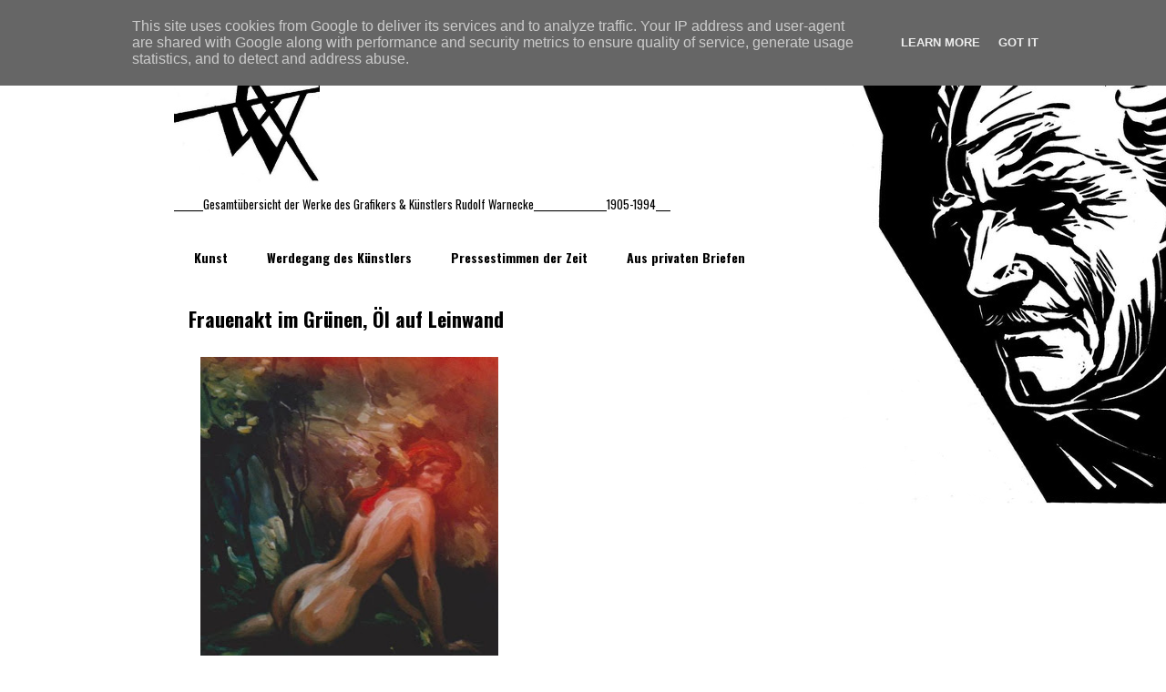

--- FILE ---
content_type: text/html; charset=UTF-8
request_url: https://www.rudolf-warnecke.de/2012/07/frauenakt-im-grunen-ol-auf-leinwand.html
body_size: 13730
content:
<!DOCTYPE html>
<html class='v2' dir='ltr' xmlns='http://www.w3.org/1999/xhtml' xmlns:b='http://www.google.com/2005/gml/b' xmlns:data='http://www.google.com/2005/gml/data' xmlns:expr='http://www.google.com/2005/gml/expr'>
<head>
<link href='https://www.blogger.com/static/v1/widgets/4128112664-css_bundle_v2.css' rel='stylesheet' type='text/css'/>
<script type='text/javascript'>

  var _gaq = _gaq || [];
  _gaq.push(['_setAccount', 'UA-29437916-1']);
  _gaq.push(['_trackPageview']);

  (function() {
    var ga = document.createElement('script'); ga.type = 'text/javascript'; ga.async = true;
    ga.src = ('https:' == document.location.protocol ? 'https://ssl' : 'http://www') + '.google-analytics.com/ga.js';
    var s = document.getElementsByTagName('script')[0]; s.parentNode.insertBefore(ga, s);
  })();

</script>
<meta content='IE=EmulateIE7' http-equiv='X-UA-Compatible'/>
<meta content='width=1100' name='viewport'/>
<meta content='text/html; charset=UTF-8' http-equiv='Content-Type'/>
<meta content='blogger' name='generator'/>
<link href='https://www.rudolf-warnecke.de/favicon.ico' rel='icon' type='image/x-icon'/>
<link href='https://www.rudolf-warnecke.de/2012/07/frauenakt-im-grunen-ol-auf-leinwand.html' rel='canonical'/>
<link rel="alternate" type="application/atom+xml" title="Rudolf Warnecke - Atom" href="https://www.rudolf-warnecke.de/feeds/posts/default" />
<link rel="alternate" type="application/rss+xml" title="Rudolf Warnecke - RSS" href="https://www.rudolf-warnecke.de/feeds/posts/default?alt=rss" />
<link rel="service.post" type="application/atom+xml" title="Rudolf Warnecke - Atom" href="https://www.blogger.com/feeds/8216273107849113255/posts/default" />

<link rel="alternate" type="application/atom+xml" title="Rudolf Warnecke - Atom" href="https://www.rudolf-warnecke.de/feeds/5014566118858535309/comments/default" />
<!--Can't find substitution for tag [blog.ieCssRetrofitLinks]-->
<link href='https://blogger.googleusercontent.com/img/b/R29vZ2xl/AVvXsEh6XBsiBNm02GZ-Moot4blslEp51gYdeX9Qjqfs22u6oKaj5cEVAwt3q2Tk2PX5blb7hG4jaiFMrPpo5Q_L6FxvDn1voljcjyKXtfhioR9mzo6jzpg3SvFb2x3UITTRKWnEnrczd7fCyp8/s400/010.jpg' rel='image_src'/>
<meta content='https://www.rudolf-warnecke.de/2012/07/frauenakt-im-grunen-ol-auf-leinwand.html' property='og:url'/>
<meta content='Frauenakt im Grünen, Öl auf Leinwand' property='og:title'/>
<meta content='Werksübersicht der Werke des Grafikers, Holzschnitzers, Künstlers, Portraitisten und Historienmalers Rudolf Warnecke' property='og:description'/>
<meta content='https://blogger.googleusercontent.com/img/b/R29vZ2xl/AVvXsEh6XBsiBNm02GZ-Moot4blslEp51gYdeX9Qjqfs22u6oKaj5cEVAwt3q2Tk2PX5blb7hG4jaiFMrPpo5Q_L6FxvDn1voljcjyKXtfhioR9mzo6jzpg3SvFb2x3UITTRKWnEnrczd7fCyp8/w1200-h630-p-k-no-nu/010.jpg' property='og:image'/>
<title>Rudolf Warnecke: Frauenakt im Grünen, Öl auf Leinwand</title>
<meta content='' name='Portrait des Künstlers und Holzschnitzers Rudolf Warnecke'/>
<style type='text/css'>@font-face{font-family:'Oswald';font-style:normal;font-weight:400;font-display:swap;src:url(//fonts.gstatic.com/s/oswald/v57/TK3IWkUHHAIjg75cFRf3bXL8LICs1_Fv40pKlN4NNSeSASz7FmlbHYjMdZwlou4.woff2)format('woff2');unicode-range:U+0460-052F,U+1C80-1C8A,U+20B4,U+2DE0-2DFF,U+A640-A69F,U+FE2E-FE2F;}@font-face{font-family:'Oswald';font-style:normal;font-weight:400;font-display:swap;src:url(//fonts.gstatic.com/s/oswald/v57/TK3IWkUHHAIjg75cFRf3bXL8LICs1_Fv40pKlN4NNSeSASz7FmlSHYjMdZwlou4.woff2)format('woff2');unicode-range:U+0301,U+0400-045F,U+0490-0491,U+04B0-04B1,U+2116;}@font-face{font-family:'Oswald';font-style:normal;font-weight:400;font-display:swap;src:url(//fonts.gstatic.com/s/oswald/v57/TK3IWkUHHAIjg75cFRf3bXL8LICs1_Fv40pKlN4NNSeSASz7FmlZHYjMdZwlou4.woff2)format('woff2');unicode-range:U+0102-0103,U+0110-0111,U+0128-0129,U+0168-0169,U+01A0-01A1,U+01AF-01B0,U+0300-0301,U+0303-0304,U+0308-0309,U+0323,U+0329,U+1EA0-1EF9,U+20AB;}@font-face{font-family:'Oswald';font-style:normal;font-weight:400;font-display:swap;src:url(//fonts.gstatic.com/s/oswald/v57/TK3IWkUHHAIjg75cFRf3bXL8LICs1_Fv40pKlN4NNSeSASz7FmlYHYjMdZwlou4.woff2)format('woff2');unicode-range:U+0100-02BA,U+02BD-02C5,U+02C7-02CC,U+02CE-02D7,U+02DD-02FF,U+0304,U+0308,U+0329,U+1D00-1DBF,U+1E00-1E9F,U+1EF2-1EFF,U+2020,U+20A0-20AB,U+20AD-20C0,U+2113,U+2C60-2C7F,U+A720-A7FF;}@font-face{font-family:'Oswald';font-style:normal;font-weight:400;font-display:swap;src:url(//fonts.gstatic.com/s/oswald/v57/TK3IWkUHHAIjg75cFRf3bXL8LICs1_Fv40pKlN4NNSeSASz7FmlWHYjMdZwl.woff2)format('woff2');unicode-range:U+0000-00FF,U+0131,U+0152-0153,U+02BB-02BC,U+02C6,U+02DA,U+02DC,U+0304,U+0308,U+0329,U+2000-206F,U+20AC,U+2122,U+2191,U+2193,U+2212,U+2215,U+FEFF,U+FFFD;}@font-face{font-family:'Oswald';font-style:normal;font-weight:700;font-display:swap;src:url(//fonts.gstatic.com/s/oswald/v57/TK3IWkUHHAIjg75cFRf3bXL8LICs1_Fv40pKlN4NNSeSASz7FmlbHYjMdZwlou4.woff2)format('woff2');unicode-range:U+0460-052F,U+1C80-1C8A,U+20B4,U+2DE0-2DFF,U+A640-A69F,U+FE2E-FE2F;}@font-face{font-family:'Oswald';font-style:normal;font-weight:700;font-display:swap;src:url(//fonts.gstatic.com/s/oswald/v57/TK3IWkUHHAIjg75cFRf3bXL8LICs1_Fv40pKlN4NNSeSASz7FmlSHYjMdZwlou4.woff2)format('woff2');unicode-range:U+0301,U+0400-045F,U+0490-0491,U+04B0-04B1,U+2116;}@font-face{font-family:'Oswald';font-style:normal;font-weight:700;font-display:swap;src:url(//fonts.gstatic.com/s/oswald/v57/TK3IWkUHHAIjg75cFRf3bXL8LICs1_Fv40pKlN4NNSeSASz7FmlZHYjMdZwlou4.woff2)format('woff2');unicode-range:U+0102-0103,U+0110-0111,U+0128-0129,U+0168-0169,U+01A0-01A1,U+01AF-01B0,U+0300-0301,U+0303-0304,U+0308-0309,U+0323,U+0329,U+1EA0-1EF9,U+20AB;}@font-face{font-family:'Oswald';font-style:normal;font-weight:700;font-display:swap;src:url(//fonts.gstatic.com/s/oswald/v57/TK3IWkUHHAIjg75cFRf3bXL8LICs1_Fv40pKlN4NNSeSASz7FmlYHYjMdZwlou4.woff2)format('woff2');unicode-range:U+0100-02BA,U+02BD-02C5,U+02C7-02CC,U+02CE-02D7,U+02DD-02FF,U+0304,U+0308,U+0329,U+1D00-1DBF,U+1E00-1E9F,U+1EF2-1EFF,U+2020,U+20A0-20AB,U+20AD-20C0,U+2113,U+2C60-2C7F,U+A720-A7FF;}@font-face{font-family:'Oswald';font-style:normal;font-weight:700;font-display:swap;src:url(//fonts.gstatic.com/s/oswald/v57/TK3IWkUHHAIjg75cFRf3bXL8LICs1_Fv40pKlN4NNSeSASz7FmlWHYjMdZwl.woff2)format('woff2');unicode-range:U+0000-00FF,U+0131,U+0152-0153,U+02BB-02BC,U+02C6,U+02DA,U+02DC,U+0304,U+0308,U+0329,U+2000-206F,U+20AC,U+2122,U+2191,U+2193,U+2212,U+2215,U+FEFF,U+FFFD;}</style>
<style id='page-skin-1' type='text/css'><!--
/*
-----------------------------------------------
Blogger Template Style
Name:     Awesome Inc.
Designer: Tina Chen
URL:      tinachen.org
----------------------------------------------- */
#navbar-iframe {
display: none !important;
}
/* Variable definitions
====================
<Variable name="keycolor" description="Main Color" type="color" default="#ffffff"/>
<Group description="Page" selector="body">
<Variable name="body.font" description="Font" type="font"
default="normal normal 13px Arial, Tahoma, Helvetica, FreeSans, sans-serif"/>
<Variable name="body.background.color" description="Background Color" type="color" default="#000000"/>
<Variable name="body.text.color" description="Text Color" type="color" default="#ffffff"/>
</Group>
<Group description="Links" selector=".main-inner">
<Variable name="link.color" description="Link Color" type="color" default="#888888"/>
<Variable name="link.visited.color" description="Visited Color" type="color" default="#444444"/>
<Variable name="link.hover.color" description="Hover Color" type="color" default="#cccccc"/>
</Group>
<Group description="Blog Title" selector=".header h1">
<Variable name="header.font" description="Title Font" type="font"
default="normal bold 40px Arial, Tahoma, Helvetica, FreeSans, sans-serif"/>
<Variable name="header.text.color" description="Title Color" type="color" default="#000000" />
<Variable name="header.background.color" description="Header Background" type="color" default="transparent" />
</Group>
<Group description="Blog Description" selector=".header .description">
<Variable name="description.font" description="Font" type="font"
default="normal normal 14px Arial, Tahoma, Helvetica, FreeSans, sans-serif"/>
<Variable name="description.text.color" description="Text Color" type="color"
default="#000000" />
</Group>
<Group description="Tabs Text" selector=".tabs-inner .widget li a">
<Variable name="tabs.font" description="Font" type="font"
default="normal bold 14px Arial, Tahoma, Helvetica, FreeSans, sans-serif"/>
<Variable name="tabs.text.color" description="Text Color" type="color" default="#000000"/>
<Variable name="tabs.selected.text.color" description="Selected Color" type="color" default="#000000"/>
</Group>
<Group description="Tabs Background" selector=".tabs-outer .PageList">
<Variable name="tabs.background.color" description="Background Color" type="color" default="#141414"/>
<Variable name="tabs.selected.background.color" description="Selected Color" type="color" default="#444444"/>
<Variable name="tabs.border.color" description="Border Color" type="color" default="transparent"/>
</Group>
<Group description="Date Header" selector=".main-inner .widget h2.date-header, .main-inner .widget h2.date-header span">
<Variable name="date.font" description="Font" type="font"
default="normal normal 14px Arial, Tahoma, Helvetica, FreeSans, sans-serif"/>
<Variable name="date.text.color" description="Text Color" type="color" default="#666666"/>
<Variable name="date.border.color" description="Border Color" type="color" default="transparent"/>
</Group>
<Group description="Post Title" selector="h3.post-title, h4, h3.post-title a">
<Variable name="post.title.font" description="Font" type="font"
default="normal bold 22px Arial, Tahoma, Helvetica, FreeSans, sans-serif"/>
<Variable name="post.title.text.color" description="Text Color" type="color" default="#000000"/>
</Group>
<Group description="Post Background" selector=".post">
<Variable name="post.background.color" description="Background Color" type="color" default="transparent" />
<Variable name="post.border.color" description="Border Color" type="color" default="transparent" />
<Variable name="post.border.bevel.color" description="Bevel Color" type="color" default="transparent"/>
</Group>
<Group description="Gadget Title" selector="h2">
<Variable name="widget.title.font" description="Font" type="font"
default="normal bold 14px Arial, Tahoma, Helvetica, FreeSans, sans-serif"/>
<Variable name="widget.title.text.color" description="Text Color" type="color" default="#000000"/>
</Group>
<Group description="Gadget Text" selector=".sidebar .widget">
<Variable name="widget.font" description="Font" type="font"
default="normal normal 14px Arial, Tahoma, Helvetica, FreeSans, sans-serif"/>
<Variable name="widget.text.color" description="Text Color" type="color" default="#000000"/>
<Variable name="widget.alternate.text.color" description="Alternate Color" type="color" default="#666666"/>
</Group>
<Group description="Gadget Links" selector=".sidebar .widget">
<Variable name="widget.link.color" description="Link Color" type="color" default="#888888"/>
<Variable name="widget.link.visited.color" description="Visited Color" type="color" default="#444444"/>
<Variable name="widget.link.hover.color" description="Hover Color" type="color" default="#cccccc"/>
</Group>
<Group description="Gadget Background" selector=".sidebar .widget">
<Variable name="widget.background.color" description="Background Color" type="color" default="#141414"/>
<Variable name="widget.border.color" description="Border Color" type="color" default="#222222"/>
<Variable name="widget.border.bevel.color" description="Bevel Color" type="color" default="#000000"/>
</Group>
<Group description="Sidebar Background" selector=".column-left-inner .column-right-inner">
<Variable name="widget.outer.background.color" description="Background Color" type="color" default="transparent" />
</Group>
<Group description="Images" selector=".main-inner">
<Variable name="image.background.color" description="Background Color" type="color" default="transparent"/>
<Variable name="image.border.color" description="Border Color" type="color" default="transparent"/>
</Group>
<Group description="Feed" selector=".blog-feeds">
<Variable name="feed.text.color" description="Text Color" type="color" default="#000000"/>
</Group>
<Group description="Feed Links" selector=".blog-feeds">
<Variable name="feed.link.color" description="Link Color" type="color" default="#888888"/>
<Variable name="feed.link.visited.color" description="Visited Color" type="color" default="#444444"/>
<Variable name="feed.link.hover.color" description="Hover Color" type="color" default="#cccccc"/>
</Group>
<Group description="Pager" selector=".blog-pager">
<Variable name="pager.background.color" description="Background Color" type="color" default="transparent" />
</Group>
<Group description="Footer" selector=".footer-outer">
<Variable name="footer.background.color" description="Background Color" type="color" default="transparent" />
<Variable name="footer.text.color" description="Text Color" type="color" default="#000000" />
</Group>
<Variable name="title.shadow.spread" description="Title Shadow" type="length" default="-1px"/>
<Variable name="body.background" description="Body Background" type="background"
color="#ffffff"
default="$(color) none repeat scroll top left"/>
<Variable name="body.background.gradient.cap" description="Body Gradient Cap" type="url"
default="none"/>
<Variable name="body.background.size" description="Body Background Size" type="string" default="auto"/>
<Variable name="tabs.background.gradient" description="Tabs Background Gradient" type="url"
default="none"/>
<Variable name="header.background.gradient" description="Header Background Gradient" type="url" default="none" />
<Variable name="header.padding.top" description="Header Top Padding" type="length" default="22px" />
<Variable name="header.margin.top" description="Header Top Margin" type="length" default="0" />
<Variable name="header.margin.bottom" description="Header Bottom Margin" type="length" default="0" />
<Variable name="widget.padding.top" description="Widget Padding Top" type="length" default="8px" />
<Variable name="widget.padding.side" description="Widget Padding Side" type="length" default="15px" />
<Variable name="widget.outer.margin.top" description="Widget Top Margin" type="length" default="0" />
<Variable name="widget.outer.background.gradient" description="Gradient" type="url" default="none" />
<Variable name="widget.border.radius" description="Gadget Border Radius" type="length" default="0" />
<Variable name="outer.shadow.spread" description="Outer Shadow Size" type="length" default="0" />
<Variable name="date.header.border.radius.top" description="Date Header Border Radius Top" type="length" default="0" />
<Variable name="date.header.position" description="Date Header Position" type="length" default="15px" />
<Variable name="date.space" description="Date Space" type="length" default="30px" />
<Variable name="date.position" description="Date Float" type="string" default="static" />
<Variable name="date.padding.bottom" description="Date Padding Bottom" type="length" default="0" />
<Variable name="date.border.size" description="Date Border Size" type="length" default="0" />
<Variable name="date.background" description="Date Background" type="background" color="transparent"
default="$(color) none no-repeat scroll top left" />
<Variable name="date.first.border.radius.top" description="Date First top radius" type="length" default="0" />
<Variable name="date.last.space.bottom" description="Date Last Space Bottom" type="length"
default="20px" />
<Variable name="date.last.border.radius.bottom" description="Date Last bottom radius" type="length" default="0" />
<Variable name="post.first.padding.top" description="First Post Padding Top" type="length" default="0" />
<Variable name="image.shadow.spread" description="Image Shadow Size" type="length" default="0"/>
<Variable name="image.border.radius" description="Image Border Radius" type="length" default="0"/>
<Variable name="separator.outdent" description="Separator Outdent" type="length" default="15px" />
<Variable name="title.separator.border.size" description="Widget Title Border Size" type="length" default="1px" />
<Variable name="list.separator.border.size" description="List Separator Border Size" type="length" default="1px" />
<Variable name="shadow.spread" description="Shadow Size" type="length" default="0"/>
<Variable name="startSide" description="Side where text starts in blog language" type="automatic" default="left"/>
<Variable name="endSide" description="Side where text ends in blog language" type="automatic" default="right"/>
<Variable name="date.side" description="Side where date header is placed" type="string" default="right"/>
<Variable name="pager.border.radius.top" description="Pager Border Top Radius" type="length" default="0" />
<Variable name="pager.space.top" description="Pager Top Space" type="length" default="1em" />
<Variable name="footer.background.gradient" description="Background Gradient" type="url" default="none" />
<Variable name="mobile.background.size" description="Mobile Background Size" type="string"
default="auto"/>
<Variable name="mobile.background.overlay" description="Mobile Background Overlay" type="string"
default="transparent none repeat scroll top left"/>
<Variable name="mobile.button.color" description="Mobile Button Color" type="color" default="#ffffff" />
*/
/* Content
----------------------------------------------- */
body {
font: normal normal 13px Oswald;
color: #000000;
background: #ffffff url(//2.bp.blogspot.com/-DFS8h9FHvA8/T3RZQBUr4NI/AAAAAAAACtQ/nqzQ7zC-InM/s0/Rudolf_Warnecke_background.png) no-repeat fixed top right;
}
html body .content-outer {
min-width: 0;
max-width: 100%;
width: 100%;
}
a:link {
text-decoration: none;
color: #888888;
}
a:visited {
text-decoration: none;
color: #444444;
}
a:hover {
text-decoration: underline;
color: #cccccc;
}
.body-fauxcolumn-outer .cap-top {
position: absolute;
z-index: 1;
height: 276px;
width: 100%;
background: transparent none repeat-x scroll top left;
_background-image: none;
}
/* Columns
----------------------------------------------- */
.content-inner {
padding: 0;
}
.header-inner .section {
margin: 0 16px;
}
.tabs-inner .section {
margin: 0 16px;
}
.main-inner {
padding-top: 30px;
}
.main-inner .column-center-inner,
.main-inner .column-left-inner,
.main-inner .column-right-inner {
padding: 0 5px;
}
*+html body .main-inner .column-center-inner {
margin-top: -30px;
}
#layout .main-inner .column-center-inner {
margin-top: 0;
}
/* Header
----------------------------------------------- */
.header-outer {
margin: 0 0 0 0;
background: transparent none repeat scroll 0 0;
}
.Header h1 {
font: normal bold 40px Oswald;
color: #444444;
text-shadow: 0 0 -1px #000000;
}
.Header h1 a {
color: #444444;
}
.Header .description {
font: normal normal 14px Oswald;
color: #000000;
}
.header-inner .Header .titlewrapper,
.header-inner .Header .descriptionwrapper {
padding-left: 0;
padding-right: 0;
margin-bottom: 0;
}
.header-inner .Header .titlewrapper {
padding-top: 22px;
}
/* Tabs
----------------------------------------------- */
.tabs-outer {
overflow: hidden;
position: relative;
background: transparent none repeat scroll 0 0;
}
#layout .tabs-outer {
overflow: visible;
}
.tabs-cap-top, .tabs-cap-bottom {
position: absolute;
width: 100%;
border-top: 1px solid transparent;
}
.tabs-cap-bottom {
bottom: 0;
}
.tabs-inner .widget li a {
display: inline-block;
margin: 0;
padding: .6em 1.5em;
font: normal bold 14px Oswald;
color: #000000;
border-top: 1px solid transparent;
border-bottom: 1px solid transparent;
border-left: 1px solid transparent;
}
.tabs-inner .widget li:last-child a {
border-right: 1px solid transparent;
}
.tabs-inner .widget li.selected a, .tabs-inner .widget li a:hover {
background: transparent none repeat-x scroll 0 -100px;
color: #999999;
}
/* Headings
----------------------------------------------- */
h2 {
font: normal bold 14px Oswald;
color: #000000;
}
/* Widgets
----------------------------------------------- */
.main-inner .section {
margin: 0 27px;
padding: 0;
}
.main-inner .column-left-outer,
.main-inner .column-right-outer {
margin-top: 0;
}
#layout .main-inner .column-left-outer,
#layout .main-inner .column-right-outer {
margin-top: 0;
}
.main-inner .column-left-inner,
.main-inner .column-right-inner {
background: transparent none repeat 0 0;
-moz-box-shadow: 0 0 0 rgba(0, 0, 0, .2);
-webkit-box-shadow: 0 0 0 rgba(0, 0, 0, .2);
-goog-ms-box-shadow: 0 0 0 rgba(0, 0, 0, .2);
box-shadow: 0 0 0 rgba(0, 0, 0, .2);
-moz-border-radius: 0;
-webkit-border-radius: 0;
-goog-ms-border-radius: 0;
border-radius: 0;
}
#layout .main-inner .column-left-inner,
#layout .main-inner .column-right-inner {
margin-top: 0;
}
.sidebar .widget {
font: normal normal 14px Arial, Tahoma, Helvetica, FreeSans, sans-serif;
color: #000000;
}
.sidebar .widget a:link {
color: #888888;
}
.sidebar .widget a:visited {
color: #444444;
}
.sidebar .widget a:hover {
color: #cccccc;
}
.sidebar .widget h2 {
text-shadow: 0 0 -1px #000000;
}
.main-inner .widget {
background-color: transparent;
border: 1px solid transparent;
padding: 0 15px 15px;
margin: 20px -16px;
-moz-box-shadow: 0 0 0 rgba(0, 0, 0, .2);
-webkit-box-shadow: 0 0 0 rgba(0, 0, 0, .2);
-goog-ms-box-shadow: 0 0 0 rgba(0, 0, 0, .2);
box-shadow: 0 0 0 rgba(0, 0, 0, .2);
-moz-border-radius: 0;
-webkit-border-radius: 0;
-goog-ms-border-radius: 0;
border-radius: 0;
}
.main-inner .widget h2 {
margin: 0 -15px;
padding: .6em 15px .5em;
border-bottom: 1px solid transparent;
}
.footer-inner .widget h2 {
padding: 0 0 .4em;
border-bottom: 1px solid transparent;
}
.main-inner .widget h2 + div, .footer-inner .widget h2 + div {
border-top: 1px solid transparent;
padding-top: 8px;
}
.main-inner .widget .widget-content {
margin: 0 -15px;
padding: 7px 15px 0;
}
.main-inner .widget ul, .main-inner .widget #ArchiveList ul.flat {
margin: -8px -15px 0;
padding: 0;
list-style: none;
}
.main-inner .widget #ArchiveList {
margin: -8px 0 0;
}
.main-inner .widget ul li, .main-inner .widget #ArchiveList ul.flat li {
padding: .5em 15px;
text-indent: 0;
color: #666666;
border-top: 1px solid transparent;
border-bottom: 1px solid transparent;
}
.main-inner .widget #ArchiveList ul li {
padding-top: .25em;
padding-bottom: .25em;
}
.main-inner .widget ul li:first-child, .main-inner .widget #ArchiveList ul.flat li:first-child {
border-top: none;
}
.main-inner .widget ul li:last-child, .main-inner .widget #ArchiveList ul.flat li:last-child {
border-bottom: none;
}
.post-body {
position: relative;
}
.main-inner .widget .post-body ul {
padding: 0 2.5em;
margin: .5em 0;
list-style: disc;
}
.main-inner .widget .post-body ul li {
padding: 0.25em 0;
margin-bottom: .25em;
color: #000000;
border: none;
}
.footer-inner .widget ul {
padding: 0;
list-style: none;
}
.widget .zippy {
color: #666666;
}
/* Posts
----------------------------------------------- */
body .main-inner .Blog {
padding: 0;
margin-bottom: 1em;
background-color: transparent;
border: none;
-moz-box-shadow: 0 0 0 rgba(0, 0, 0, 0);
-webkit-box-shadow: 0 0 0 rgba(0, 0, 0, 0);
-goog-ms-box-shadow: 0 0 0 rgba(0, 0, 0, 0);
box-shadow: 0 0 0 rgba(0, 0, 0, 0);
}
.main-inner .section:last-child .Blog:last-child {
padding: 0;
margin-bottom: 1em;
}
.main-inner .widget h2.date-header {
margin: 0 -15px 1px;
padding: 0 0 0 0;
font: normal normal 14px Oswald;
color: transparent;
background: transparent none no-repeat scroll top left;
border-top: 0 solid transparent;
border-bottom: 1px solid transparent;
-moz-border-radius-topleft: 0;
-moz-border-radius-topright: 0;
-webkit-border-top-left-radius: 0;
-webkit-border-top-right-radius: 0;
border-top-left-radius: 0;
border-top-right-radius: 0;
position: static;
bottom: 100%;
right: 15px;
text-shadow: 0 0 -1px #000000;
}
.main-inner .widget h2.date-header span {
font: normal normal 14px Oswald;
display: block;
padding: .5em 15px;
border-left: 0 solid transparent;
border-right: 0 solid transparent;
}
.date-outer {
position: relative;
margin: 30px 0 20px;
padding: 0 15px;
background-color: transparent;
border: 1px solid transparent;
-moz-box-shadow: 0 0 0 rgba(0, 0, 0, .2);
-webkit-box-shadow: 0 0 0 rgba(0, 0, 0, .2);
-goog-ms-box-shadow: 0 0 0 rgba(0, 0, 0, .2);
box-shadow: 0 0 0 rgba(0, 0, 0, .2);
-moz-border-radius: 0;
-webkit-border-radius: 0;
-goog-ms-border-radius: 0;
border-radius: 0;
}
.date-outer:first-child {
margin-top: 0;
}
.date-outer:last-child {
margin-bottom: 20px;
-moz-border-radius-bottomleft: 0;
-moz-border-radius-bottomright: 0;
-webkit-border-bottom-left-radius: 0;
-webkit-border-bottom-right-radius: 0;
-goog-ms-border-bottom-left-radius: 0;
-goog-ms-border-bottom-right-radius: 0;
border-bottom-left-radius: 0;
border-bottom-right-radius: 0;
}
.date-posts {
margin: 0 -15px;
padding: 0 15px;
clear: both;
}
.post-outer, .inline-ad {
border-top: 1px solid transparent;
margin: 0 -15px;
padding: 15px 15px;
}
.post-outer {
padding-bottom: 10px;
}
.post-outer:first-child {
padding-top: 0;
border-top: none;
}
.post-outer:last-child, .inline-ad:last-child {
border-bottom: none;
}
.post-body {
position: relative;
}
.post-body img {
padding: 8px;
background: transparent;
border: 1px solid transparent;
-moz-box-shadow: 0 0 0 rgba(0, 0, 0, .2);
-webkit-box-shadow: 0 0 0 rgba(0, 0, 0, .2);
box-shadow: 0 0 0 rgba(0, 0, 0, .2);
-moz-border-radius: 0;
-webkit-border-radius: 0;
border-radius: 0;
}
h3.post-title, h4 {
font: normal bold 22px Oswald;
color: #000000;
}
h3.post-title a {
font: normal bold 22px Oswald;
color: #000000;
}
h3.post-title a:hover {
color: #cccccc;
text-decoration: underline;
}
.post-header {
margin: 0 0 1em;
}
.post-body {
line-height: 1.4;
}
.post-outer h2 {
color: #000000;
}
.post-footer {
margin: 1.5em 0 0;
}
#blog-pager {
padding: 15px;
font-size: 120%;
background-color: transparent;
border: 1px solid transparent;
-moz-box-shadow: 0 0 0 rgba(0, 0, 0, .2);
-webkit-box-shadow: 0 0 0 rgba(0, 0, 0, .2);
-goog-ms-box-shadow: 0 0 0 rgba(0, 0, 0, .2);
box-shadow: 0 0 0 rgba(0, 0, 0, .2);
-moz-border-radius: 0;
-webkit-border-radius: 0;
-goog-ms-border-radius: 0;
border-radius: 0;
-moz-border-radius-topleft: 0;
-moz-border-radius-topright: 0;
-webkit-border-top-left-radius: 0;
-webkit-border-top-right-radius: 0;
-goog-ms-border-top-left-radius: 0;
-goog-ms-border-top-right-radius: 0;
border-top-left-radius: 0;
border-top-right-radius-topright: 0;
margin-top: 1em;
}
.blog-feeds, .post-feeds {
margin: 1em 0;
text-align: center;
color: #444444;
}
.blog-feeds a, .post-feeds a {
color: #888888;
}
.blog-feeds a:visited, .post-feeds a:visited {
color: #444444;
}
.blog-feeds a:hover, .post-feeds a:hover {
color: #cccccc;
}
.post-outer .comments {
margin-top: 2em;
}
/* Comments
----------------------------------------------- */
.comments .comments-content .icon.blog-author {
background-repeat: no-repeat;
background-image: url([data-uri]);
}
.comments .comments-content .loadmore a {
border-top: 1px solid transparent;
border-bottom: 1px solid transparent;
}
.comments .continue {
border-top: 2px solid transparent;
}
/* Footer
----------------------------------------------- */
.footer-outer {
margin: -0 0 -1px;
padding: 0 0 0;
color: #000000;
overflow: hidden;
}
.footer-fauxborder-left {
border-top: 1px solid transparent;
background: transparent none repeat scroll 0 0;
-moz-box-shadow: 0 0 0 rgba(0, 0, 0, .2);
-webkit-box-shadow: 0 0 0 rgba(0, 0, 0, .2);
-goog-ms-box-shadow: 0 0 0 rgba(0, 0, 0, .2);
box-shadow: 0 0 0 rgba(0, 0, 0, .2);
margin: 0 -0;
}
/* Mobile
----------------------------------------------- */
body.mobile {
background-size: auto;
}
.mobile .body-fauxcolumn-outer {
background: transparent none repeat scroll top left;
}
*+html body.mobile .main-inner .column-center-inner {
margin-top: 0;
}
.mobile .main-inner .widget {
padding: 0 0 15px;
}
.mobile .main-inner .widget h2 + div,
.mobile .footer-inner .widget h2 + div {
border-top: none;
padding-top: 0;
}
.mobile .footer-inner .widget h2 {
padding: 0.5em 0;
border-bottom: none;
}
.mobile .main-inner .widget .widget-content {
margin: 0;
padding: 7px 0 0;
}
.mobile .main-inner .widget ul,
.mobile .main-inner .widget #ArchiveList ul.flat {
margin: 0 -15px 0;
}
.mobile .main-inner .widget h2.date-header {
right: 0;
}
.mobile .date-header span {
padding: 0.4em 0;
}
.mobile .date-outer:first-child {
margin-bottom: 0;
border: 1px solid transparent;
-moz-border-radius-topleft: 0;
-moz-border-radius-topright: 0;
-webkit-border-top-left-radius: 0;
-webkit-border-top-right-radius: 0;
-goog-ms-border-top-left-radius: 0;
-goog-ms-border-top-right-radius: 0;
border-top-left-radius: 0;
border-top-right-radius: 0;
}
.mobile .date-outer {
border-color: transparent;
border-width: 0 1px 1px;
}
.mobile .date-outer:last-child {
margin-bottom: 0;
}
.mobile .main-inner {
padding: 0;
}
.mobile .header-inner .section {
margin: 0;
}
.mobile .blog-posts {
padding: 0 10px;
}
.mobile .post-outer, .mobile .inline-ad {
padding: 5px 0;
}
.mobile .tabs-inner .section {
margin: 0 10px;
}
.mobile .main-inner .widget h2 {
margin: 0;
padding: 0;
}
.mobile .main-inner .widget h2.date-header span {
padding: 0;
}
.mobile .main-inner .widget .widget-content {
margin: 0;
padding: 7px 0 0;
}
.mobile #blog-pager {
border: 1px solid transparent;
background: transparent none repeat scroll 0 0;
}
.mobile .main-inner .column-left-inner,
.mobile .main-inner .column-right-inner {
background: transparent none repeat 0 0;
-moz-box-shadow: none;
-webkit-box-shadow: none;
-goog-ms-box-shadow: none;
box-shadow: none;
}
.mobile .date-posts {
margin: 0;
padding: 0;
}
.mobile .footer-fauxborder-left {
margin: 0;
border-top: inherit;
}
.mobile .main-inner .section:last-child .Blog:last-child {
margin-bottom: 0;
}
.mobile-index-contents {
color: #000000;
}
.mobile .mobile-link-button {
background: #888888 none repeat scroll 0 0;
}
.mobile-link-button a:link, .mobile-link-button a:visited {
color: #666666;
}
.mobile .tabs-inner .PageList .widget-content {
background: transparent;
border-top: 1px solid;
border-color: transparent;
color: #000000;
}
.mobile .tabs-inner .PageList .widget-content .pagelist-arrow {
border-left: 1px solid transparent;
}

--></style>
<style id='template-skin-1' type='text/css'><!--
body {
min-width: 930px;
}
.content-outer, .content-fauxcolumn-outer, .region-inner {
min-width: 930px;
max-width: 930px;
_width: 930px;
}
.main-inner .columns {
padding-left: 0px;
padding-right: 360px;
}
.main-inner .fauxcolumn-center-outer {
left: 0px;
right: 360px;
/* IE6 does not respect left and right together */
_width: expression(this.parentNode.offsetWidth -
parseInt("0px") -
parseInt("360px") + 'px');
}
.main-inner .fauxcolumn-left-outer {
width: 0px;
}
.main-inner .fauxcolumn-right-outer {
width: 360px;
}
.main-inner .column-left-outer {
width: 0px;
right: 100%;
margin-left: -0px;
}
.main-inner .column-right-outer {
width: 360px;
margin-right: -360px;
}
#layout {
min-width: 0;
}
#layout .content-outer {
min-width: 0;
width: 800px;
}
#layout .region-inner {
min-width: 0;
width: auto;
}
--></style>
<link href='https://www.blogger.com/dyn-css/authorization.css?targetBlogID=8216273107849113255&amp;zx=29e0559f-b19c-428b-a86f-0cc0d9b19589' media='none' onload='if(media!=&#39;all&#39;)media=&#39;all&#39;' rel='stylesheet'/><noscript><link href='https://www.blogger.com/dyn-css/authorization.css?targetBlogID=8216273107849113255&amp;zx=29e0559f-b19c-428b-a86f-0cc0d9b19589' rel='stylesheet'/></noscript>
<meta name='google-adsense-platform-account' content='ca-host-pub-1556223355139109'/>
<meta name='google-adsense-platform-domain' content='blogspot.com'/>

<script type="text/javascript" language="javascript">
  // Supply ads personalization default for EEA readers
  // See https://www.blogger.com/go/adspersonalization
  adsbygoogle = window.adsbygoogle || [];
  if (typeof adsbygoogle.requestNonPersonalizedAds === 'undefined') {
    adsbygoogle.requestNonPersonalizedAds = 1;
  }
</script>


</head>
<body class='loading'>
<div class='navbar no-items section' id='navbar'>
</div>
<div class='body-fauxcolumns'>
<div class='fauxcolumn-outer body-fauxcolumn-outer'>
<div class='cap-top'>
<div class='cap-left'></div>
<div class='cap-right'></div>
</div>
<div class='fauxborder-left'>
<div class='fauxborder-right'></div>
<div class='fauxcolumn-inner'>
</div>
</div>
<div class='cap-bottom'>
<div class='cap-left'></div>
<div class='cap-right'></div>
</div>
</div>
</div>
<div class='content'>
<div class='content-fauxcolumns'>
<div class='fauxcolumn-outer content-fauxcolumn-outer'>
<div class='cap-top'>
<div class='cap-left'></div>
<div class='cap-right'></div>
</div>
<div class='fauxborder-left'>
<div class='fauxborder-right'></div>
<div class='fauxcolumn-inner'>
</div>
</div>
<div class='cap-bottom'>
<div class='cap-left'></div>
<div class='cap-right'></div>
</div>
</div>
</div>
<div class='content-outer'>
<div class='content-cap-top cap-top'>
<div class='cap-left'></div>
<div class='cap-right'></div>
</div>
<div class='fauxborder-left content-fauxborder-left'>
<div class='fauxborder-right content-fauxborder-right'></div>
<div class='content-inner'>
<header>
<div class='header-outer'>
<div class='header-cap-top cap-top'>
<div class='cap-left'></div>
<div class='cap-right'></div>
</div>
<div class='fauxborder-left header-fauxborder-left'>
<div class='fauxborder-right header-fauxborder-right'></div>
<div class='region-inner header-inner'>
<div class='header section' id='header'><div class='widget Header' data-version='1' id='Header1'>
<div id='header-inner'>
<a href='https://www.rudolf-warnecke.de/' style='display: block'>
<img alt='Rudolf Warnecke' height='185px; ' id='Header1_headerimg' src='https://blogger.googleusercontent.com/img/b/R29vZ2xl/AVvXsEideBAXOvvwvg0cloidtdYJyeVq30M466SGuTxBm0sRfAssSYBTi-vVdQ3xh4c4838gQXIaPFl_T1AgzfDxXlEf-n6X7_F0FwMrIYm8ioELSPprpPD73oZIzzX62Z6jzD7DuiZUCSrTiDs/s1600/Rudolf_Warnecke_logo.jpg' style='display: block' width='160px; '/>
</a>
</div>
</div></div>
</div>
</div>
<div class='header-cap-bottom cap-bottom'>
<div class='cap-left'></div>
<div class='cap-right'></div>
</div>
</div>
</header>
<div class='tabs-outer'>
<div class='tabs-cap-top cap-top'>
<div class='cap-left'></div>
<div class='cap-right'></div>
</div>
<div class='fauxborder-left tabs-fauxborder-left'>
<div class='fauxborder-right tabs-fauxborder-right'></div>
<div class='region-inner tabs-inner'>
<div class='tabs section' id='crosscol'><div class='widget HTML' data-version='1' id='HTML4'>
<div class='widget-content'>
________Gesamtübersicht der Werke des Grafikers & Künstlers Rudolf Warnecke____________________1905-1994____
</div>
<div class='clear'></div>
</div></div>
<div class='tabs section' id='crosscol-overflow'><div class='widget PageList' data-version='1' id='PageList1'>
<div class='widget-content'>
<ul>
<li>
<a href='https://www.rudolf-warnecke.de/'>Kunst</a>
</li>
<li>
<a href='https://www.rudolf-warnecke.de/p/werdegang-des-kunstlers.html'>Werdegang des Künstlers</a>
</li>
<li>
<a href='https://www.rudolf-warnecke.de/p/pressestimmen-der-zeit.html'>Pressestimmen der Zeit</a>
</li>
<li>
<a href='https://www.rudolf-warnecke.de/p/aus-privaten-briefen.html'>Aus privaten Briefen</a>
</li>
</ul>
<div class='clear'></div>
</div>
</div></div>
</div>
</div>
<div class='tabs-cap-bottom cap-bottom'>
<div class='cap-left'></div>
<div class='cap-right'></div>
</div>
</div>
<div class='main-outer'>
<div class='main-cap-top cap-top'>
<div class='cap-left'></div>
<div class='cap-right'></div>
</div>
<div class='fauxborder-left main-fauxborder-left'>
<div class='fauxborder-right main-fauxborder-right'></div>
<div class='region-inner main-inner'>
<div class='columns fauxcolumns'>
<div class='fauxcolumn-outer fauxcolumn-center-outer'>
<div class='cap-top'>
<div class='cap-left'></div>
<div class='cap-right'></div>
</div>
<div class='fauxborder-left'>
<div class='fauxborder-right'></div>
<div class='fauxcolumn-inner'>
</div>
</div>
<div class='cap-bottom'>
<div class='cap-left'></div>
<div class='cap-right'></div>
</div>
</div>
<div class='fauxcolumn-outer fauxcolumn-left-outer'>
<div class='cap-top'>
<div class='cap-left'></div>
<div class='cap-right'></div>
</div>
<div class='fauxborder-left'>
<div class='fauxborder-right'></div>
<div class='fauxcolumn-inner'>
</div>
</div>
<div class='cap-bottom'>
<div class='cap-left'></div>
<div class='cap-right'></div>
</div>
</div>
<div class='fauxcolumn-outer fauxcolumn-right-outer'>
<div class='cap-top'>
<div class='cap-left'></div>
<div class='cap-right'></div>
</div>
<div class='fauxborder-left'>
<div class='fauxborder-right'></div>
<div class='fauxcolumn-inner'>
</div>
</div>
<div class='cap-bottom'>
<div class='cap-left'></div>
<div class='cap-right'></div>
</div>
</div>
<!-- corrects IE6 width calculation -->
<div class='columns-inner'>
<div class='column-center-outer'>
<div class='column-center-inner'>
<div class='main section' id='main'><div class='widget Blog' data-version='1' id='Blog1'>
<div class='blog-posts hfeed'>

          <div class="date-outer">
        

          <div class="date-posts">
        
<div class='post-outer'>
<div class='post hentry'>
<a name='5014566118858535309'></a>
<h3 class='post-title entry-title'>
Frauenakt im Grünen, Öl auf Leinwand
</h3>
<div class='post-header'>
<div class='post-header-line-1'></div>
</div>
<div class='post-body entry-content' id='post-body-5014566118858535309'>
<table align="center" cellpadding="0" cellspacing="0" class="tr-caption-container" style="float: left; margin-right: 1em; text-align: left;"><tbody>
<tr><td style="text-align: center;"><a href="https://blogger.googleusercontent.com/img/b/R29vZ2xl/AVvXsEh6XBsiBNm02GZ-Moot4blslEp51gYdeX9Qjqfs22u6oKaj5cEVAwt3q2Tk2PX5blb7hG4jaiFMrPpo5Q_L6FxvDn1voljcjyKXtfhioR9mzo6jzpg3SvFb2x3UITTRKWnEnrczd7fCyp8/s1600/010.jpg" style="margin-left: auto; margin-right: auto;"><img alt="" border="0" height="400" src="https://blogger.googleusercontent.com/img/b/R29vZ2xl/AVvXsEh6XBsiBNm02GZ-Moot4blslEp51gYdeX9Qjqfs22u6oKaj5cEVAwt3q2Tk2PX5blb7hG4jaiFMrPpo5Q_L6FxvDn1voljcjyKXtfhioR9mzo6jzpg3SvFb2x3UITTRKWnEnrczd7fCyp8/s400/010.jpg" style="clear: both; float: left; margin: 0px 10px 10px 0px;" width="327" /></a></td></tr>
<tr><td class="tr-caption" style="text-align: center;">Frauenakt im Grünen, Öl auf Leinwand, 50 * 60cm, 1985</td></tr>
</tbody></table>
<div style="clear: both; text-align: LEFT;">
</div>
<div style='clear: both;'></div>
</div>
<div class='post-footer'>
<div class='post-footer-line post-footer-line-1'><span class='post-author vcard'>
</span>
<span class='post-timestamp'>
</span>
<span class='post-comment-link'>
</span>
<span class='post-icons'>
<span class='item-control blog-admin pid-1022778902'>
<a href='https://www.blogger.com/post-edit.g?blogID=8216273107849113255&postID=5014566118858535309&from=pencil' title='Post bearbeiten'>
<img alt='' class='icon-action' height='18' src='https://resources.blogblog.com/img/icon18_edit_allbkg.gif' width='18'/>
</a>
</span>
</span>
<div class='post-share-buttons goog-inline-block'>
</div>
</div>
<div class='post-footer-line post-footer-line-2'><span class='post-labels'>
Suchbegriff
<a href='https://www.rudolf-warnecke.de/search/label/1985' rel='tag'>1985</a>,
<a href='https://www.rudolf-warnecke.de/search/label/Akt' rel='tag'>Akt</a>,
<a href='https://www.rudolf-warnecke.de/search/label/Frauenakt' rel='tag'>Frauenakt</a>,
<a href='https://www.rudolf-warnecke.de/search/label/%C3%96l%20auf%20Leinwand' rel='tag'>Öl auf Leinwand</a>
</span>
</div>
<div class='post-footer-line post-footer-line-3'><span class='post-location'>
</span>
</div>
</div>
</div>
<div class='comments' id='comments'>
<a name='comments'></a>
<h4>Keine Kommentare:</h4>
<div id='Blog1_comments-block-wrapper'>
<dl class='avatar-comment-indent' id='comments-block'>
</dl>
</div>
<p class='comment-footer'>
<a href='https://www.blogger.com/comment/fullpage/post/8216273107849113255/5014566118858535309' onclick='javascript:window.open(this.href, "bloggerPopup", "toolbar=0,location=0,statusbar=1,menubar=0,scrollbars=yes,width=640,height=500"); return false;'>Kommentar veröffentlichen</a>
</p>
</div>
</div>

        </div></div>
      
</div>
<div class='blog-pager' id='blog-pager'>
<span id='blog-pager-newer-link'>
<a class='blog-pager-newer-link' href='https://www.rudolf-warnecke.de/2012/03/stadtansicht-ol-auf-leinwand_9217.html' id='Blog1_blog-pager-newer-link' title='Neuerer Post'>Neuerer Post</a>
</span>
<span id='blog-pager-older-link'>
<a class='blog-pager-older-link' href='https://www.rudolf-warnecke.de/2012/03/brucke-mit-heiligenfiguren-ol-auf_30.html' id='Blog1_blog-pager-older-link' title='Älterer Post'>Älterer Post</a>
</span>
<a class='home-link' href='https://www.rudolf-warnecke.de/'>Startseite</a>
</div>
<div class='clear'></div>
<div class='post-feeds'>
<div class='feed-links'>
Abonnieren
<a class='feed-link' href='https://www.rudolf-warnecke.de/feeds/5014566118858535309/comments/default' target='_blank' type='application/atom+xml'>Kommentare zum Post (Atom)</a>
</div>
</div>
</div></div>
</div>
</div>
<div class='column-left-outer'>
<div class='column-left-inner'>
<aside>
</aside>
</div>
</div>
<div class='column-right-outer'>
<div class='column-right-inner'>
<aside>
<div class='sidebar no-items section' id='sidebar-right-1'></div>
<table border='0' cellpadding='0' cellspacing='0' class='section-columns columns-2'>
<tbody>
<tr>
<td class='first columns-cell'>
<div class='sidebar no-items section' id='sidebar-right-2-1'></div>
</td>
<td class='columns-cell'>
<div class='sidebar no-items section' id='sidebar-right-2-2'></div>
</td>
</tr>
</tbody>
</table>
<div class='sidebar no-items section' id='sidebar-right-3'></div>
</aside>
</div>
</div>
</div>
<div style='clear: both'></div>
<!-- columns -->
</div>
<!-- main -->
</div>
</div>
<div class='main-cap-bottom cap-bottom'>
<div class='cap-left'></div>
<div class='cap-right'></div>
</div>
</div>
<footer>
<div class='footer-outer'>
<div class='footer-cap-top cap-top'>
<div class='cap-left'></div>
<div class='cap-right'></div>
</div>
<div class='fauxborder-left footer-fauxborder-left'>
<div class='fauxborder-right footer-fauxborder-right'></div>
<div class='region-inner footer-inner'>
<div class='foot no-items section' id='footer-1'></div>
<table border='0' cellpadding='0' cellspacing='0' class='section-columns columns-3'>
<tbody>
<tr>
<td class='first columns-cell'>
<div class='foot section' id='footer-2-1'><div class='widget HTML' data-version='1' id='HTML3'>
<div class='widget-content'>
<a href="http://de.wikipedia.org/wiki/Rudolf_Warnecke">Wikipedia</a><div>
</div><div>
</div><div><a href="http://www.rudolf-warnecke.de/view/flipcard">Galerie-Ansicht</a></div>
</div>
<div class='clear'></div>
</div><div class='widget HTML' data-version='1' id='HTML1'>
<div class='widget-content'>
<!-- AddThis Button BEGIN -->
<div class="addthis_toolbox addthis_default_style ">
<a class="addthis_button_preferred_1"></a>
<a class="addthis_button_preferred_2"></a>
<a class="addthis_button_preferred_3"></a>
<a class="addthis_button_preferred_4"></a>
<a class="addthis_button_compact"></a>
<a class="addthis_counter addthis_bubble_style"></a>
</div>
<script type="text/javascript">var addthis_config = {"data_track_addressbar":true};</script>
<script type="text/javascript" src="//s7.addthis.com/js/250/addthis_widget.js#pubid=ra-4e1f03c46d253420"></script>
<!-- AddThis Button END -->
<!-- AddThis Button BEGIN -->
<a class="addthis_button" href="http://www.addthis.com/bookmark.php?v=250&amp;pubid=ra-4e1f03c46d253420"><img src="https://lh3.googleusercontent.com/blogger_img_proxy/AEn0k_uGLukk-5laqms1PCreQ9iFtYc5yNsDGHZHX0ISVRlgzLU0iDoym7FKd_7jfB5wVmsNpXa65UxWAwql0agA0xCZh0AnLNM9RRXHdQnQ2LxSRWcmpFTy=s0-d" width="83" height="16" alt="Bookmark and Share" style="border:0"></a>
<script type="text/javascript" src="//s7.addthis.com/js/250/addthis_widget.js#pubid=ra-4e1f03c46d253420"></script>
<!-- AddThis Button END -->
</div>
<div class='clear'></div>
</div><div class='widget Label' data-version='1' id='Label1'>
<h2>Suchbegriffe</h2>
<div class='widget-content list-label-widget-content'>
<ul>
<li>
<a dir='ltr' href='https://www.rudolf-warnecke.de/search/label/%C3%96l%20auf%20Leinwand'>Öl auf Leinwand</a>
</li>
<li>
<a dir='ltr' href='https://www.rudolf-warnecke.de/search/label/Portrait'>Portrait</a>
</li>
<li>
<a dir='ltr' href='https://www.rudolf-warnecke.de/search/label/Holzschnitt'>Holzschnitt</a>
</li>
<li>
<a dir='ltr' href='https://www.rudolf-warnecke.de/search/label/Akt'>Akt</a>
</li>
<li>
<a dir='ltr' href='https://www.rudolf-warnecke.de/search/label/Sepiazeichnung'>Sepiazeichnung</a>
</li>
<li>
<a dir='ltr' href='https://www.rudolf-warnecke.de/search/label/R%C3%B6tel%20%2F%20Kreide'>Rötel / Kreide</a>
</li>
<li>
<a dir='ltr' href='https://www.rudolf-warnecke.de/search/label/Till%20Eulenspiegel'>Till Eulenspiegel</a>
</li>
<li>
<a dir='ltr' href='https://www.rudolf-warnecke.de/search/label/%C3%96l%20auf%20Holz'>Öl auf Holz</a>
</li>
<li>
<a dir='ltr' href='https://www.rudolf-warnecke.de/search/label/R%C3%B6tel'>Rötel</a>
</li>
<li>
<a dir='ltr' href='https://www.rudolf-warnecke.de/search/label/Exlibris'>Exlibris</a>
</li>
<li>
<a dir='ltr' href='https://www.rudolf-warnecke.de/search/label/Kohlezeichnung'>Kohlezeichnung</a>
</li>
<li>
<a dir='ltr' href='https://www.rudolf-warnecke.de/search/label/Lithographie'>Lithographie</a>
</li>
<li>
<a dir='ltr' href='https://www.rudolf-warnecke.de/search/label/Pastellzeichnung'>Pastellzeichnung</a>
</li>
<li>
<a dir='ltr' href='https://www.rudolf-warnecke.de/search/label/Bierbrevier'>Bierbrevier</a>
</li>
<li>
<a dir='ltr' href='https://www.rudolf-warnecke.de/search/label/Federzeichnung'>Federzeichnung</a>
</li>
<li>
<a dir='ltr' href='https://www.rudolf-warnecke.de/search/label/Kreidezeichnung'>Kreidezeichnung</a>
</li>
<li>
<a dir='ltr' href='https://www.rudolf-warnecke.de/search/label/Sepia-%20Kreide%20auf%20Tonpapier'>Sepia- Kreide auf Tonpapier</a>
</li>
<li>
<a dir='ltr' href='https://www.rudolf-warnecke.de/search/label/Wandmalerei'>Wandmalerei</a>
</li>
</ul>
<div class='clear'></div>
</div>
</div><div class='widget Text' data-version='1' id='Text1'>
<h2 class='title'>Kontakt für Austellungen und Lizenzierungen</h2>
<div class='widget-content'>
<div><b>Galerie Ravenstein</b></div><a href="http://rudolf-warnecke.blogspot.com/search/label/Friedlinde" style="font-weight: normal;">Friedlinde Warnecke-Tamaschke</a>  <div style="font-weight: normal;"><a href="http://www.rudolf-warnecke.de/search/label/Tatjana">Tatjana Warnecke</a><br /><br />Hasenheide 13<br />10967 Berlin<br /><br />info@tatjana-warnecke.de<br /><div><div><div>+49  176  62514859<br /></div></div></div></div>
</div>
<div class='clear'></div>
</div><div class='widget HTML' data-version='1' id='HTML2'>
<h2 class='title'>Rechte und Lizenzen</h2>
<div class='widget-content'>
<b>Creative Commons Lizenz:</b>

<a rel="license" href="http://creativecommons.org/licenses/by-nc-nd/3.0/"><img alt="Creative Commons Lizenzvertrag" style="border-width:0" src="https://lh3.googleusercontent.com/blogger_img_proxy/AEn0k_sQe9L5poZP2Ri4STb0Ow9E1MM7q6tGgVEU-qjkzltEei_dM_hOEQKvZBjTFcQj4txk6WRRODuKyjl3I93INgADoC5rEfXjZkniYPDlHdCFHkNCMB2Ux7U=s0-d"></a>
<span dct="http://purl.org/dc/terms/" href="http://purl.org/dc/dcmitype/StillImage" property="dct:title" rel="dct:type">
</span><div><span dct="http://purl.org/dc/terms/" href="http://purl.org/dc/dcmitype/StillImage" property="dct:title" rel="dct:type">Sämtliche Bilder der Webseite <a href="http://www.rudolf-warnecke.de/">Rudolf Warnecke</a></span></div><div><span style=" ;font-size:100%;" >von</span><a cc="http://creativecommons.org/ns#" href="http://www.tatjana-warnecke.com/p/imprint.html" property="cc:attributionName" rel="cc:attributionURL" style="font-size: 100%; "> Friedlinde Warnecke-Tamaschke </a><a cc="http://creativecommons.org/ns#" href="http://www.tatjana-warnecke.com/p/imprint.html" property="cc:attributionName" rel="cc:attributionURL" style="font-size: 100%; ">und</a></div><div><a cc="http://creativecommons.org/ns#" href="http://www.tatjana-warnecke.com/p/imprint.html" property="cc:attributionName" rel="cc:attributionURL"> Tatjana Warnecke</a></div><div> stehen unter einer
<a rel="license" href="http://creativecommons.org/licenses/by-nc-nd/3.0/">Creative Commons Namensnennung-</a></div><div><a rel="license" href="http://creativecommons.org/licenses/by-nc-nd/3.0/">NichtKommerziell-KeineBearbeitung 3.0 Unported Lizenz</a>.

</div><div>Diese Lizenz beinhaltet sämtliche Bilder der </div><div>WebSeite <a href="http://www.rudolf-warnecke.de/">www.rudolf-warnecke.de</a>.</div><div>
</div><div>Über diese Lizenz hinausgehende Erlaubnisse </div><div>können Sie <a href="https://tatjana-warnecke.com/contact">hier</a> erhalten.

</div>



<b>Drucklizenzen und kommerzielle Rechte vertreten durch:</b>

<a href="http://www.bildkunst.de/">VG BILD-KUNST r.V.</a>
</div>
<div class='clear'></div>
</div><div class='widget HTML' data-version='1' id='HTML5'>
<h2 class='title'>Automatische Übersetzung</h2>
<div class='widget-content'>
<div id="google_translate_element"></div><script>
function googleTranslateElementInit() {
  new google.translate.TranslateElement({
    pageLanguage: 'de'
  }, 'google_translate_element');
}
</script><script src="//translate.google.com/translate_a/element.js?cb=googleTranslateElementInit"></script>
</div>
<div class='clear'></div>
</div></div>
</td>
<td class='columns-cell'>
<div class='foot section' id='footer-2-2'><div class='widget Label' data-version='1' id='Label3'>
<h2>Orte</h2>
<div class='widget-content list-label-widget-content'>
<ul>
<li>
<a dir='ltr' href='https://www.rudolf-warnecke.de/search/label/Altm%C3%BChltal'>Altmühltal</a>
</li>
<li>
<a dir='ltr' href='https://www.rudolf-warnecke.de/search/label/Aschhausen'>Aschhausen</a>
</li>
<li>
<a dir='ltr' href='https://www.rudolf-warnecke.de/search/label/Bad%20Mergentheim'>Bad Mergentheim</a>
</li>
<li>
<a dir='ltr' href='https://www.rudolf-warnecke.de/search/label/Bautzen'>Bautzen</a>
</li>
<li>
<a dir='ltr' href='https://www.rudolf-warnecke.de/search/label/Burg%20Hornberg'>Burg Hornberg</a>
</li>
<li>
<a dir='ltr' href='https://www.rudolf-warnecke.de/search/label/Burg%20Stolpen'>Burg Stolpen</a>
</li>
<li>
<a dir='ltr' href='https://www.rudolf-warnecke.de/search/label/Crailsheim'>Crailsheim</a>
</li>
<li>
<a dir='ltr' href='https://www.rudolf-warnecke.de/search/label/Creglingen'>Creglingen</a>
</li>
<li>
<a dir='ltr' href='https://www.rudolf-warnecke.de/search/label/Dinkelsb%C3%BChl'>Dinkelsbühl</a>
</li>
<li>
<a dir='ltr' href='https://www.rudolf-warnecke.de/search/label/Donauw%C3%B6rth'>Donauwörth</a>
</li>
<li>
<a dir='ltr' href='https://www.rudolf-warnecke.de/search/label/Feuchtwangen'>Feuchtwangen</a>
</li>
<li>
<a dir='ltr' href='https://www.rudolf-warnecke.de/search/label/Gefangenenlager%20Neu%20Ulm'>Gefangenenlager Neu Ulm</a>
</li>
<li>
<a dir='ltr' href='https://www.rudolf-warnecke.de/search/label/Helgoland'>Helgoland</a>
</li>
<li>
<a dir='ltr' href='https://www.rudolf-warnecke.de/search/label/Hirschhorn%20am%20Neckar'>Hirschhorn am Neckar</a>
</li>
<li>
<a dir='ltr' href='https://www.rudolf-warnecke.de/search/label/Hohen-Rechberg'>Hohen-Rechberg</a>
</li>
<li>
<a dir='ltr' href='https://www.rudolf-warnecke.de/search/label/Kirchberg%20an%20der%20Jagst'>Kirchberg an der Jagst</a>
</li>
<li>
<a dir='ltr' href='https://www.rudolf-warnecke.de/search/label/Michelstadt'>Michelstadt</a>
</li>
<li>
<a dir='ltr' href='https://www.rudolf-warnecke.de/search/label/Moritzburg'>Moritzburg</a>
</li>
<li>
<a dir='ltr' href='https://www.rudolf-warnecke.de/search/label/Morsum'>Morsum</a>
</li>
<li>
<a dir='ltr' href='https://www.rudolf-warnecke.de/search/label/Mosbach'>Mosbach</a>
</li>
<li>
<a dir='ltr' href='https://www.rudolf-warnecke.de/search/label/N%C3%BCrnberg'>Nürnberg</a>
</li>
<li>
<a dir='ltr' href='https://www.rudolf-warnecke.de/search/label/Ravenstein'>Ravenstein</a>
</li>
<li>
<a dir='ltr' href='https://www.rudolf-warnecke.de/search/label/Rothenburg%20ob%20der%20Tauber'>Rothenburg ob der Tauber</a>
</li>
<li>
<a dir='ltr' href='https://www.rudolf-warnecke.de/search/label/Sylt'>Sylt</a>
</li>
<li>
<a dir='ltr' href='https://www.rudolf-warnecke.de/search/label/Tirol'>Tirol</a>
</li>
<li>
<a dir='ltr' href='https://www.rudolf-warnecke.de/search/label/W%C3%BCrzburg'>Würzburg</a>
</li>
</ul>
<div class='clear'></div>
</div>
</div><div class='widget Label' data-version='1' id='Label2'>
<h2>Jahr der Enstehung</h2>
<div class='widget-content list-label-widget-content'>
<ul>
<li>
<a dir='ltr' href='https://www.rudolf-warnecke.de/search/label/1923'>1923</a>
</li>
<li>
<a dir='ltr' href='https://www.rudolf-warnecke.de/search/label/1925'>1925</a>
</li>
<li>
<a dir='ltr' href='https://www.rudolf-warnecke.de/search/label/1930'>1930</a>
</li>
<li>
<a dir='ltr' href='https://www.rudolf-warnecke.de/search/label/1934'>1934</a>
</li>
<li>
<a dir='ltr' href='https://www.rudolf-warnecke.de/search/label/1943'>1943</a>
</li>
<li>
<a dir='ltr' href='https://www.rudolf-warnecke.de/search/label/1946'>1946</a>
</li>
<li>
<a dir='ltr' href='https://www.rudolf-warnecke.de/search/label/1947'>1947</a>
</li>
<li>
<a dir='ltr' href='https://www.rudolf-warnecke.de/search/label/1948'>1948</a>
</li>
<li>
<a dir='ltr' href='https://www.rudolf-warnecke.de/search/label/1953'>1953</a>
</li>
<li>
<a dir='ltr' href='https://www.rudolf-warnecke.de/search/label/1960'>1960</a>
</li>
<li>
<a dir='ltr' href='https://www.rudolf-warnecke.de/search/label/1964'>1964</a>
</li>
<li>
<a dir='ltr' href='https://www.rudolf-warnecke.de/search/label/1967'>1967</a>
</li>
<li>
<a dir='ltr' href='https://www.rudolf-warnecke.de/search/label/1970'>1970</a>
</li>
<li>
<a dir='ltr' href='https://www.rudolf-warnecke.de/search/label/1971'>1971</a>
</li>
<li>
<a dir='ltr' href='https://www.rudolf-warnecke.de/search/label/1973'>1973</a>
</li>
<li>
<a dir='ltr' href='https://www.rudolf-warnecke.de/search/label/1974'>1974</a>
</li>
<li>
<a dir='ltr' href='https://www.rudolf-warnecke.de/search/label/1975'>1975</a>
</li>
<li>
<a dir='ltr' href='https://www.rudolf-warnecke.de/search/label/1981'>1981</a>
</li>
<li>
<a dir='ltr' href='https://www.rudolf-warnecke.de/search/label/1982'>1982</a>
</li>
<li>
<a dir='ltr' href='https://www.rudolf-warnecke.de/search/label/1984'>1984</a>
</li>
<li>
<a dir='ltr' href='https://www.rudolf-warnecke.de/search/label/1988'>1988</a>
</li>
<li>
<a dir='ltr' href='https://www.rudolf-warnecke.de/search/label/1989'>1989</a>
</li>
<li>
<a dir='ltr' href='https://www.rudolf-warnecke.de/search/label/ohne%20Jahr'>ohne Jahr</a>
</li>
</ul>
<div class='clear'></div>
</div>
</div></div>
</td>
<td class='columns-cell'>
<div class='foot no-items section' id='footer-2-3'></div>
</td>
</tr>
</tbody>
</table>
<!-- outside of the include in order to lock Attribution widget -->
<div class='foot section' id='footer-3'><div class='widget Attribution' data-version='1' id='Attribution1'>
<div class='widget-content' style='text-align: center;'>
Alle Rechte vorbehalten: Friedlinde Warnecke-Tamaschke &amp; Tatjana Warnecke, Galerie Ravenstein. Powered by <a href='https://www.blogger.com' target='_blank'>Blogger</a>.
</div>
<div class='clear'></div>
</div></div>
</div>
</div>
<div class='footer-cap-bottom cap-bottom'>
<div class='cap-left'></div>
<div class='cap-right'></div>
</div>
</div>
</footer>
<!-- content -->
</div>
</div>
<div class='content-cap-bottom cap-bottom'>
<div class='cap-left'></div>
<div class='cap-right'></div>
</div>
</div>
</div>
<script type='text/javascript'>
    window.setTimeout(function() {
        document.body.className = document.body.className.replace('loading', '');
      }, 10);
  </script>
<!--It is your responsibility to notify your visitors about cookies used and data collected on your blog. Blogger makes a standard notification available for you to use on your blog, and you can customize it or replace with your own notice. See http://www.blogger.com/go/cookiechoices for more details.-->
<script defer='' src='/js/cookienotice.js'></script>
<script>
    document.addEventListener('DOMContentLoaded', function(event) {
      window.cookieChoices && cookieChoices.showCookieConsentBar && cookieChoices.showCookieConsentBar(
          (window.cookieOptions && cookieOptions.msg) || 'This site uses cookies from Google to deliver its services and to analyze traffic. Your IP address and user-agent are shared with Google along with performance and security metrics to ensure quality of service, generate usage statistics, and to detect and address abuse.',
          (window.cookieOptions && cookieOptions.close) || 'Got it',
          (window.cookieOptions && cookieOptions.learn) || 'Learn More',
          (window.cookieOptions && cookieOptions.link) || 'https://www.blogger.com/go/blogspot-cookies');
    });
  </script>

<script type="text/javascript" src="https://www.blogger.com/static/v1/widgets/1601900224-widgets.js"></script>
<script type='text/javascript'>
window['__wavt'] = 'AOuZoY4e-yP5hu5Mdbr3gJO5iPTJRZKveg:1763346296851';_WidgetManager._Init('//www.blogger.com/rearrange?blogID\x3d8216273107849113255','//www.rudolf-warnecke.de/2012/07/frauenakt-im-grunen-ol-auf-leinwand.html','8216273107849113255');
_WidgetManager._SetDataContext([{'name': 'blog', 'data': {'blogId': '8216273107849113255', 'title': 'Rudolf Warnecke', 'url': 'https://www.rudolf-warnecke.de/2012/07/frauenakt-im-grunen-ol-auf-leinwand.html', 'canonicalUrl': 'https://www.rudolf-warnecke.de/2012/07/frauenakt-im-grunen-ol-auf-leinwand.html', 'homepageUrl': 'https://www.rudolf-warnecke.de/', 'searchUrl': 'https://www.rudolf-warnecke.de/search', 'canonicalHomepageUrl': 'https://www.rudolf-warnecke.de/', 'blogspotFaviconUrl': 'https://www.rudolf-warnecke.de/favicon.ico', 'bloggerUrl': 'https://www.blogger.com', 'hasCustomDomain': true, 'httpsEnabled': true, 'enabledCommentProfileImages': true, 'gPlusViewType': 'FILTERED_POSTMOD', 'adultContent': false, 'analyticsAccountNumber': '', 'encoding': 'UTF-8', 'locale': 'de', 'localeUnderscoreDelimited': 'de', 'languageDirection': 'ltr', 'isPrivate': false, 'isMobile': false, 'isMobileRequest': false, 'mobileClass': '', 'isPrivateBlog': false, 'isDynamicViewsAvailable': true, 'feedLinks': '\x3clink rel\x3d\x22alternate\x22 type\x3d\x22application/atom+xml\x22 title\x3d\x22Rudolf Warnecke - Atom\x22 href\x3d\x22https://www.rudolf-warnecke.de/feeds/posts/default\x22 /\x3e\n\x3clink rel\x3d\x22alternate\x22 type\x3d\x22application/rss+xml\x22 title\x3d\x22Rudolf Warnecke - RSS\x22 href\x3d\x22https://www.rudolf-warnecke.de/feeds/posts/default?alt\x3drss\x22 /\x3e\n\x3clink rel\x3d\x22service.post\x22 type\x3d\x22application/atom+xml\x22 title\x3d\x22Rudolf Warnecke - Atom\x22 href\x3d\x22https://www.blogger.com/feeds/8216273107849113255/posts/default\x22 /\x3e\n\n\x3clink rel\x3d\x22alternate\x22 type\x3d\x22application/atom+xml\x22 title\x3d\x22Rudolf Warnecke - Atom\x22 href\x3d\x22https://www.rudolf-warnecke.de/feeds/5014566118858535309/comments/default\x22 /\x3e\n', 'meTag': '', 'adsenseHostId': 'ca-host-pub-1556223355139109', 'adsenseHasAds': false, 'adsenseAutoAds': false, 'boqCommentIframeForm': true, 'loginRedirectParam': '', 'view': '', 'dynamicViewsCommentsSrc': '//www.blogblog.com/dynamicviews/4224c15c4e7c9321/js/comments.js', 'dynamicViewsScriptSrc': '//www.blogblog.com/dynamicviews/100d2c6f8e2be9d1', 'plusOneApiSrc': 'https://apis.google.com/js/platform.js', 'disableGComments': true, 'interstitialAccepted': false, 'sharing': {'platforms': [{'name': 'Link abrufen', 'key': 'link', 'shareMessage': 'Link abrufen', 'target': ''}, {'name': 'Facebook', 'key': 'facebook', 'shareMessage': '\xdcber Facebook teilen', 'target': 'facebook'}, {'name': 'BlogThis!', 'key': 'blogThis', 'shareMessage': 'BlogThis!', 'target': 'blog'}, {'name': 'X', 'key': 'twitter', 'shareMessage': '\xdcber X teilen', 'target': 'twitter'}, {'name': 'Pinterest', 'key': 'pinterest', 'shareMessage': '\xdcber Pinterest teilen', 'target': 'pinterest'}, {'name': 'E-Mail', 'key': 'email', 'shareMessage': 'E-Mail', 'target': 'email'}], 'disableGooglePlus': true, 'googlePlusShareButtonWidth': 0, 'googlePlusBootstrap': '\x3cscript type\x3d\x22text/javascript\x22\x3ewindow.___gcfg \x3d {\x27lang\x27: \x27de\x27};\x3c/script\x3e'}, 'hasCustomJumpLinkMessage': true, 'jumpLinkMessage': 'Weiter....-\x26gt;', 'pageType': 'item', 'postId': '5014566118858535309', 'postImageThumbnailUrl': 'https://blogger.googleusercontent.com/img/b/R29vZ2xl/AVvXsEh6XBsiBNm02GZ-Moot4blslEp51gYdeX9Qjqfs22u6oKaj5cEVAwt3q2Tk2PX5blb7hG4jaiFMrPpo5Q_L6FxvDn1voljcjyKXtfhioR9mzo6jzpg3SvFb2x3UITTRKWnEnrczd7fCyp8/s72-c/010.jpg', 'postImageUrl': 'https://blogger.googleusercontent.com/img/b/R29vZ2xl/AVvXsEh6XBsiBNm02GZ-Moot4blslEp51gYdeX9Qjqfs22u6oKaj5cEVAwt3q2Tk2PX5blb7hG4jaiFMrPpo5Q_L6FxvDn1voljcjyKXtfhioR9mzo6jzpg3SvFb2x3UITTRKWnEnrczd7fCyp8/s400/010.jpg', 'pageName': 'Frauenakt im Gr\xfcnen, \xd6l auf Leinwand', 'pageTitle': 'Rudolf Warnecke: Frauenakt im Gr\xfcnen, \xd6l auf Leinwand', 'metaDescription': ''}}, {'name': 'features', 'data': {}}, {'name': 'messages', 'data': {'edit': 'Bearbeiten', 'linkCopiedToClipboard': 'Link in Zwischenablage kopiert.', 'ok': 'Ok', 'postLink': 'Link zum Post'}}, {'name': 'template', 'data': {'name': 'custom', 'localizedName': 'Benutzerdefiniert', 'isResponsive': false, 'isAlternateRendering': false, 'isCustom': true}}, {'name': 'view', 'data': {'classic': {'name': 'classic', 'url': '?view\x3dclassic'}, 'flipcard': {'name': 'flipcard', 'url': '?view\x3dflipcard'}, 'magazine': {'name': 'magazine', 'url': '?view\x3dmagazine'}, 'mosaic': {'name': 'mosaic', 'url': '?view\x3dmosaic'}, 'sidebar': {'name': 'sidebar', 'url': '?view\x3dsidebar'}, 'snapshot': {'name': 'snapshot', 'url': '?view\x3dsnapshot'}, 'timeslide': {'name': 'timeslide', 'url': '?view\x3dtimeslide'}, 'isMobile': false, 'title': 'Frauenakt im Gr\xfcnen, \xd6l auf Leinwand', 'description': 'Werks\xfcbersicht der Werke des Grafikers, Holzschnitzers, K\xfcnstlers, Portraitisten und Historienmalers Rudolf Warnecke', 'featuredImage': 'https://blogger.googleusercontent.com/img/b/R29vZ2xl/AVvXsEh6XBsiBNm02GZ-Moot4blslEp51gYdeX9Qjqfs22u6oKaj5cEVAwt3q2Tk2PX5blb7hG4jaiFMrPpo5Q_L6FxvDn1voljcjyKXtfhioR9mzo6jzpg3SvFb2x3UITTRKWnEnrczd7fCyp8/s400/010.jpg', 'url': 'https://www.rudolf-warnecke.de/2012/07/frauenakt-im-grunen-ol-auf-leinwand.html', 'type': 'item', 'isSingleItem': true, 'isMultipleItems': false, 'isError': false, 'isPage': false, 'isPost': true, 'isHomepage': false, 'isArchive': false, 'isLabelSearch': false, 'postId': 5014566118858535309}}]);
_WidgetManager._RegisterWidget('_HeaderView', new _WidgetInfo('Header1', 'header', document.getElementById('Header1'), {}, 'displayModeFull'));
_WidgetManager._RegisterWidget('_HTMLView', new _WidgetInfo('HTML4', 'crosscol', document.getElementById('HTML4'), {}, 'displayModeFull'));
_WidgetManager._RegisterWidget('_PageListView', new _WidgetInfo('PageList1', 'crosscol-overflow', document.getElementById('PageList1'), {'title': '', 'links': [{'isCurrentPage': false, 'href': 'https://www.rudolf-warnecke.de/', 'title': 'Kunst'}, {'isCurrentPage': false, 'href': 'https://www.rudolf-warnecke.de/p/werdegang-des-kunstlers.html', 'id': '8884952738196175563', 'title': 'Werdegang des K\xfcnstlers'}, {'isCurrentPage': false, 'href': 'https://www.rudolf-warnecke.de/p/pressestimmen-der-zeit.html', 'id': '8112226011112173179', 'title': 'Pressestimmen der Zeit'}, {'isCurrentPage': false, 'href': 'https://www.rudolf-warnecke.de/p/aus-privaten-briefen.html', 'id': '7776052910430353987', 'title': 'Aus privaten Briefen'}], 'mobile': false, 'showPlaceholder': true, 'hasCurrentPage': false}, 'displayModeFull'));
_WidgetManager._RegisterWidget('_BlogView', new _WidgetInfo('Blog1', 'main', document.getElementById('Blog1'), {'cmtInteractionsEnabled': false, 'lightboxEnabled': true, 'lightboxModuleUrl': 'https://www.blogger.com/static/v1/jsbin/1778157531-lbx__de.js', 'lightboxCssUrl': 'https://www.blogger.com/static/v1/v-css/828616780-lightbox_bundle.css'}, 'displayModeFull'));
_WidgetManager._RegisterWidget('_HTMLView', new _WidgetInfo('HTML3', 'footer-2-1', document.getElementById('HTML3'), {}, 'displayModeFull'));
_WidgetManager._RegisterWidget('_HTMLView', new _WidgetInfo('HTML1', 'footer-2-1', document.getElementById('HTML1'), {}, 'displayModeFull'));
_WidgetManager._RegisterWidget('_LabelView', new _WidgetInfo('Label1', 'footer-2-1', document.getElementById('Label1'), {}, 'displayModeFull'));
_WidgetManager._RegisterWidget('_TextView', new _WidgetInfo('Text1', 'footer-2-1', document.getElementById('Text1'), {}, 'displayModeFull'));
_WidgetManager._RegisterWidget('_HTMLView', new _WidgetInfo('HTML2', 'footer-2-1', document.getElementById('HTML2'), {}, 'displayModeFull'));
_WidgetManager._RegisterWidget('_HTMLView', new _WidgetInfo('HTML5', 'footer-2-1', document.getElementById('HTML5'), {}, 'displayModeFull'));
_WidgetManager._RegisterWidget('_LabelView', new _WidgetInfo('Label3', 'footer-2-2', document.getElementById('Label3'), {}, 'displayModeFull'));
_WidgetManager._RegisterWidget('_LabelView', new _WidgetInfo('Label2', 'footer-2-2', document.getElementById('Label2'), {}, 'displayModeFull'));
_WidgetManager._RegisterWidget('_AttributionView', new _WidgetInfo('Attribution1', 'footer-3', document.getElementById('Attribution1'), {}, 'displayModeFull'));
</script>
</body>
</html>